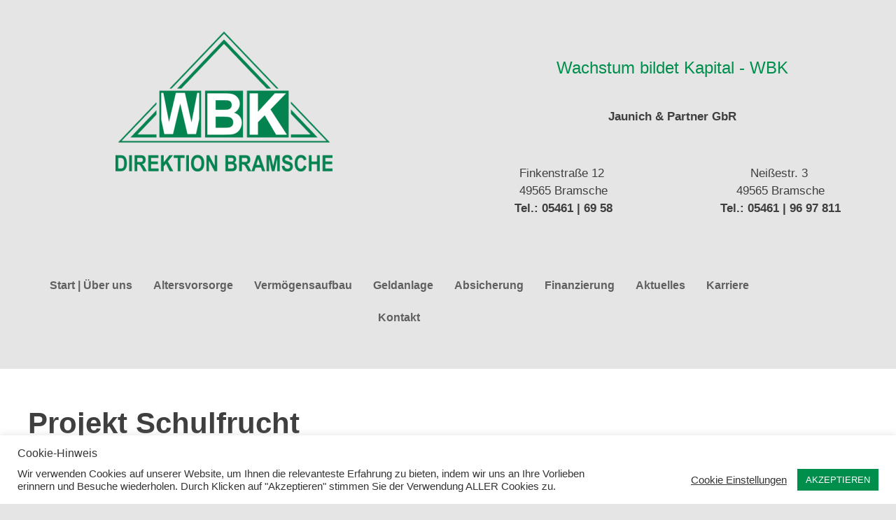

--- FILE ---
content_type: text/css
request_url: https://www.wachstum-bildet-kapital.de/wbk/wp-content/uploads/elementor/css/post-1040.css?ver=1769751381
body_size: 24
content:
.elementor-1040 .elementor-element.elementor-element-f0eff86{--spacer-size:30px;}.elementor-1040 .elementor-element.elementor-element-56702fa{--spacer-size:25px;}.elementor-1040 .elementor-element.elementor-element-c964527 img{border-style:double;border-width:5px 5px 5px 5px;border-radius:5px 5px 5px 5px;}

--- FILE ---
content_type: text/css
request_url: https://www.wachstum-bildet-kapital.de/wbk/wp-content/uploads/elementor/css/post-57.css?ver=1769739109
body_size: 730
content:
.elementor-57 .elementor-element.elementor-element-c1a8b01{--spacer-size:15px;}.elementor-57 .elementor-element.elementor-element-1914a3e > .elementor-container{max-width:1600px;}.elementor-57 .elementor-element.elementor-element-1914a3e{margin-top:0px;margin-bottom:0px;}.elementor-57 .elementor-element.elementor-element-561a67e .hfe-site-logo-container, .elementor-57 .elementor-element.elementor-element-561a67e .hfe-caption-width figcaption{text-align:center;}.elementor-57 .elementor-element.elementor-element-561a67e .widget-image-caption{margin-top:0px;margin-bottom:0px;}.elementor-57 .elementor-element.elementor-element-561a67e .hfe-site-logo-container .hfe-site-logo-img{border-style:none;}.elementor-57 .elementor-element.elementor-element-5b7868a{--spacer-size:20px;}.elementor-57 .elementor-element.elementor-element-9891f40 .hfe-heading{text-align:center;}.elementor-57 .elementor-element.elementor-element-9891f40 > .elementor-widget-container{margin:0px 0px 0px 0px;}.elementor-57 .elementor-element.elementor-element-9891f40 .hfe-heading-text{mix-blend-mode:saturation;}.elementor-57 .elementor-element.elementor-element-131d82b{--spacer-size:5px;}.elementor-57 .elementor-element.elementor-element-c645c6a{text-align:center;}.elementor-57 .elementor-element.elementor-element-2535dc5{text-align:center;}.elementor-57 .elementor-element.elementor-element-16c3ccb .hfe-site-logo-container, .elementor-57 .elementor-element.elementor-element-16c3ccb .hfe-caption-width figcaption{text-align:center;}.elementor-57 .elementor-element.elementor-element-16c3ccb .widget-image-caption{margin-top:0px;margin-bottom:0px;}.elementor-57 .elementor-element.elementor-element-16c3ccb .hfe-site-logo-container .hfe-site-logo-img{border-style:none;}.elementor-57 .elementor-element.elementor-element-9cb5abb{text-align:center;}.elementor-57 .elementor-element.elementor-element-be068cc .menu-item a.hfe-menu-item{padding-left:15px;padding-right:15px;}.elementor-57 .elementor-element.elementor-element-be068cc .menu-item a.hfe-sub-menu-item{padding-left:calc( 15px + 20px );padding-right:15px;}.elementor-57 .elementor-element.elementor-element-be068cc .hfe-nav-menu__layout-vertical .menu-item ul ul a.hfe-sub-menu-item{padding-left:calc( 15px + 40px );padding-right:15px;}.elementor-57 .elementor-element.elementor-element-be068cc .hfe-nav-menu__layout-vertical .menu-item ul ul ul a.hfe-sub-menu-item{padding-left:calc( 15px + 60px );padding-right:15px;}.elementor-57 .elementor-element.elementor-element-be068cc .hfe-nav-menu__layout-vertical .menu-item ul ul ul ul a.hfe-sub-menu-item{padding-left:calc( 15px + 80px );padding-right:15px;}.elementor-57 .elementor-element.elementor-element-be068cc .menu-item a.hfe-menu-item, .elementor-57 .elementor-element.elementor-element-be068cc .menu-item a.hfe-sub-menu-item{padding-top:15px;padding-bottom:15px;}.elementor-57 .elementor-element.elementor-element-be068cc ul.sub-menu{width:220px;}.elementor-57 .elementor-element.elementor-element-be068cc .sub-menu a.hfe-sub-menu-item,
						 .elementor-57 .elementor-element.elementor-element-be068cc nav.hfe-dropdown li a.hfe-menu-item,
						 .elementor-57 .elementor-element.elementor-element-be068cc nav.hfe-dropdown li a.hfe-sub-menu-item,
						 .elementor-57 .elementor-element.elementor-element-be068cc nav.hfe-dropdown-expandible li a.hfe-menu-item,
						 .elementor-57 .elementor-element.elementor-element-be068cc nav.hfe-dropdown-expandible li a.hfe-sub-menu-item{padding-top:15px;padding-bottom:15px;}.elementor-57 .elementor-element.elementor-element-be068cc > .elementor-widget-container{margin:20px 20px 20px 20px;}.elementor-57 .elementor-element.elementor-element-be068cc .hfe-nav-menu__toggle{margin:0 auto;}.elementor-57 .elementor-element.elementor-element-be068cc a.hfe-menu-item, .elementor-57 .elementor-element.elementor-element-be068cc a.hfe-sub-menu-item{font-weight:bold;font-style:normal;}.elementor-57 .elementor-element.elementor-element-be068cc .menu-item a.hfe-menu-item, .elementor-57 .elementor-element.elementor-element-be068cc .sub-menu a.hfe-sub-menu-item{color:#606060;}.elementor-57 .elementor-element.elementor-element-be068cc .menu-item.current-menu-item a.hfe-menu-item,
								.elementor-57 .elementor-element.elementor-element-be068cc .menu-item.current-menu-ancestor a.hfe-menu-item{color:#02834F;}.elementor-57 .elementor-element.elementor-element-be068cc .sub-menu,
								.elementor-57 .elementor-element.elementor-element-be068cc nav.hfe-dropdown,
								.elementor-57 .elementor-element.elementor-element-be068cc nav.hfe-dropdown-expandible,
								.elementor-57 .elementor-element.elementor-element-be068cc nav.hfe-dropdown .menu-item a.hfe-menu-item,
								.elementor-57 .elementor-element.elementor-element-be068cc nav.hfe-dropdown .menu-item a.hfe-sub-menu-item{background-color:#fff;}.elementor-57 .elementor-element.elementor-element-be068cc .sub-menu li.menu-item:not(:last-child),
						.elementor-57 .elementor-element.elementor-element-be068cc nav.hfe-dropdown li.menu-item:not(:last-child),
						.elementor-57 .elementor-element.elementor-element-be068cc nav.hfe-dropdown-expandible li.menu-item:not(:last-child){border-bottom-style:solid;border-bottom-color:#c4c4c4;border-bottom-width:1px;}.elementor-57 .elementor-element.elementor-element-be068cc div.hfe-nav-menu-icon{color:#606060;}.elementor-57 .elementor-element.elementor-element-be068cc div.hfe-nav-menu-icon svg{fill:#606060;}.elementor-57 .elementor-element.elementor-element-be068cc div.hfe-nav-menu-icon:hover{color:#00BF19;}.elementor-57 .elementor-element.elementor-element-be068cc div.hfe-nav-menu-icon:hover svg{fill:#00BF19;}@media(max-width:1024px){.elementor-57 .elementor-element.elementor-element-be068cc .sub-menu li a.hfe-sub-menu-item,
						.elementor-57 .elementor-element.elementor-element-be068cc nav.hfe-dropdown li a.hfe-menu-item,
						.elementor-57 .elementor-element.elementor-element-be068cc nav.hfe-dropdown-expandible li a.hfe-menu-item{padding-left:60px;padding-right:60px;}.elementor-57 .elementor-element.elementor-element-be068cc nav.hfe-dropdown-expandible a.hfe-sub-menu-item,
						.elementor-57 .elementor-element.elementor-element-be068cc nav.hfe-dropdown li a.hfe-sub-menu-item{padding-left:calc( 60px + 20px );padding-right:60px;}.elementor-57 .elementor-element.elementor-element-be068cc .hfe-dropdown .menu-item ul ul a.hfe-sub-menu-item,
						.elementor-57 .elementor-element.elementor-element-be068cc .hfe-dropdown-expandible .menu-item ul ul a.hfe-sub-menu-item{padding-left:calc( 60px + 40px );padding-right:60px;}.elementor-57 .elementor-element.elementor-element-be068cc .hfe-dropdown .menu-item ul ul ul a.hfe-sub-menu-item,
						.elementor-57 .elementor-element.elementor-element-be068cc .hfe-dropdown-expandible .menu-item ul ul ul a.hfe-sub-menu-item{padding-left:calc( 60px + 60px );padding-right:60px;}.elementor-57 .elementor-element.elementor-element-be068cc .hfe-dropdown .menu-item ul ul ul ul a.hfe-sub-menu-item,
						.elementor-57 .elementor-element.elementor-element-be068cc .hfe-dropdown-expandible .menu-item ul ul ul ul a.hfe-sub-menu-item{padding-left:calc( 60px + 80px );padding-right:60px;}.elementor-57 .elementor-element.elementor-element-be068cc .hfe-nav-menu-icon{font-size:35px;}.elementor-57 .elementor-element.elementor-element-be068cc .hfe-nav-menu-icon svg{font-size:35px;line-height:35px;height:35px;width:35px;}}@media(max-width:767px){.elementor-57 .elementor-element.elementor-element-be068cc .hfe-nav-menu-icon{font-size:25px;}.elementor-57 .elementor-element.elementor-element-be068cc .hfe-nav-menu-icon svg{font-size:25px;line-height:25px;height:25px;width:25px;}}

--- FILE ---
content_type: text/css
request_url: https://www.wachstum-bildet-kapital.de/wbk/wp-content/uploads/elementor/css/post-172.css?ver=1769739110
body_size: 897
content:
.elementor-172 .elementor-element.elementor-element-45a7879:not(.elementor-motion-effects-element-type-background), .elementor-172 .elementor-element.elementor-element-45a7879 > .elementor-motion-effects-container > .elementor-motion-effects-layer{background-color:#02834F;}.elementor-172 .elementor-element.elementor-element-45a7879 > .elementor-background-overlay{opacity:0.5;transition:background 0.3s, border-radius 0.3s, opacity 0.3s;}.elementor-172 .elementor-element.elementor-element-45a7879{transition:background 0.3s, border 0.3s, border-radius 0.3s, box-shadow 0.3s;}.elementor-172 .elementor-element.elementor-element-614f29d{--spacer-size:50px;}.elementor-172 .elementor-element.elementor-element-50bb577:not(.elementor-motion-effects-element-type-background), .elementor-172 .elementor-element.elementor-element-50bb577 > .elementor-motion-effects-container > .elementor-motion-effects-layer{background-color:#02834F;}.elementor-172 .elementor-element.elementor-element-50bb577 > .elementor-container{max-width:1600px;}.elementor-172 .elementor-element.elementor-element-50bb577{transition:background 0.3s, border 0.3s, border-radius 0.3s, box-shadow 0.3s;}.elementor-172 .elementor-element.elementor-element-50bb577 > .elementor-background-overlay{transition:background 0.3s, border-radius 0.3s, opacity 0.3s;}.elementor-172 .elementor-element.elementor-element-2835ac4{--divider-border-style:solid;--divider-color:#FFFFFF;--divider-border-width:1px;}.elementor-172 .elementor-element.elementor-element-2835ac4 .elementor-divider-separator{width:100%;margin:0 auto;margin-center:0;}.elementor-172 .elementor-element.elementor-element-2835ac4 .elementor-divider{text-align:center;padding-block-start:15px;padding-block-end:15px;}.elementor-172 .elementor-element.elementor-element-2835ac4 .elementor-divider__text{color:#FFFFFF;font-weight:bold;}.elementor-172 .elementor-element.elementor-element-fdf2d5f .hfe-search-form__container{min-height:37px;}.elementor-172 .elementor-element.elementor-element-fdf2d5f .hfe-search-submit{min-width:37px;background-color:#818a91;font-size:21px;}.elementor-172 .elementor-element.elementor-element-fdf2d5f .hfe-search-form__input{padding-left:calc(37px / 5);padding-right:calc(37px / 5);}.elementor-172 .elementor-element.elementor-element-fdf2d5f .hfe-search-form__container .hfe-search-submit{width:55px;}.elementor-172 .elementor-element.elementor-element-fdf2d5f .hfe-close-icon-yes button#clear_with_button{right:55px;}.elementor-172 .elementor-element.elementor-element-fdf2d5f .hfe-search-form__container button#clear i:before,
					.elementor-172 .elementor-element.elementor-element-fdf2d5f .hfe-search-icon-toggle button#clear i:before,
				.elementor-172 .elementor-element.elementor-element-fdf2d5f .hfe-search-form__container button#clear-with-button i:before{font-size:20px;}.elementor-172 .elementor-element.elementor-element-fdf2d5f > .elementor-widget-container{margin:0px 50px 0px 0px;}.elementor-172 .elementor-element.elementor-element-fdf2d5f .hfe-search-form__input::placeholder{color:#7A7A7A6B;}.elementor-172 .elementor-element.elementor-element-fdf2d5f .hfe-search-form__input, .elementor-172 .elementor-element.elementor-element-fdf2d5f .hfe-input-focus .hfe-search-icon-toggle .hfe-search-form__input{background-color:#ededed;}.elementor-172 .elementor-element.elementor-element-fdf2d5f .hfe-search-icon-toggle .hfe-search-form__input{background-color:transparent;}.elementor-172 .elementor-element.elementor-element-fdf2d5f .hfe-search-form__container ,.elementor-172 .elementor-element.elementor-element-fdf2d5f .hfe-search-icon-toggle .hfe-search-form__input,.elementor-172 .elementor-element.elementor-element-fdf2d5f .hfe-input-focus .hfe-search-icon-toggle .hfe-search-form__input{border-style:none;}.elementor-172 .elementor-element.elementor-element-fdf2d5f .hfe-search-form__container, .elementor-172 .elementor-element.elementor-element-fdf2d5f .hfe-search-icon-toggle .hfe-search-form__input,.elementor-172 .elementor-element.elementor-element-fdf2d5f .hfe-input-focus .hfe-search-icon-toggle .hfe-search-form__input{border-radius:9px;}.elementor-172 .elementor-element.elementor-element-fdf2d5f button.hfe-search-submit{color:#FFFFFF;}.elementor-172 .elementor-element.elementor-element-fdf2d5f .hfe-search-form__container button#clear-with-button,
					.elementor-172 .elementor-element.elementor-element-fdf2d5f .hfe-search-form__container button#clear,
					.elementor-172 .elementor-element.elementor-element-fdf2d5f .hfe-search-icon-toggle button#clear{color:#7a7a7a;}.elementor-172 .elementor-element.elementor-element-08f5ef5 .elementor-icon-list-items:not(.elementor-inline-items) .elementor-icon-list-item:not(:last-child){padding-block-end:calc(23px/2);}.elementor-172 .elementor-element.elementor-element-08f5ef5 .elementor-icon-list-items:not(.elementor-inline-items) .elementor-icon-list-item:not(:first-child){margin-block-start:calc(23px/2);}.elementor-172 .elementor-element.elementor-element-08f5ef5 .elementor-icon-list-items.elementor-inline-items .elementor-icon-list-item{margin-inline:calc(23px/2);}.elementor-172 .elementor-element.elementor-element-08f5ef5 .elementor-icon-list-items.elementor-inline-items{margin-inline:calc(-23px/2);}.elementor-172 .elementor-element.elementor-element-08f5ef5 .elementor-icon-list-items.elementor-inline-items .elementor-icon-list-item:after{inset-inline-end:calc(-23px/2);}.elementor-172 .elementor-element.elementor-element-08f5ef5 .elementor-icon-list-icon i{color:#FFFFFF;transition:color 0.3s;}.elementor-172 .elementor-element.elementor-element-08f5ef5 .elementor-icon-list-icon svg{fill:#FFFFFF;transition:fill 0.3s;}.elementor-172 .elementor-element.elementor-element-08f5ef5{--e-icon-list-icon-size:27px;--icon-vertical-offset:0px;}.elementor-172 .elementor-element.elementor-element-08f5ef5 .elementor-icon-list-icon{padding-inline-end:24px;}.elementor-172 .elementor-element.elementor-element-08f5ef5 .elementor-icon-list-text{color:#FFFFFF;transition:color 0.3s;}.elementor-172 .elementor-element.elementor-element-08f5ef5 .elementor-icon-list-item:hover .elementor-icon-list-text{color:#DBDBDB;}.elementor-172 .elementor-element.elementor-element-ab0027e .hfe-copyright-wrapper{text-align:center;}.elementor-172 .elementor-element.elementor-element-ab0027e .hfe-copyright-wrapper a, .elementor-172 .elementor-element.elementor-element-ab0027e .hfe-copyright-wrapper{color:#FFFFFF;}.elementor-172 .elementor-element.elementor-element-ab0027e .hfe-copyright-wrapper, .elementor-172 .elementor-element.elementor-element-ab0027e .hfe-copyright-wrapper a{font-size:14px;}.elementor-172 .elementor-element.elementor-element-eee060e{--divider-border-style:solid;--divider-color:#FFFFFF;--divider-border-width:1px;}.elementor-172 .elementor-element.elementor-element-eee060e .elementor-divider-separator{width:100%;margin:0 auto;margin-center:0;}.elementor-172 .elementor-element.elementor-element-eee060e .elementor-divider{text-align:center;padding-block-start:15px;padding-block-end:15px;}.elementor-172 .elementor-element.elementor-element-eee060e .elementor-divider__text{color:#FFFFFF;font-weight:bold;}.elementor-172 .elementor-element.elementor-element-6657696{color:#FFFFFF;}.elementor-172 .elementor-element.elementor-element-2661943 .elementor-icon-list-items:not(.elementor-inline-items) .elementor-icon-list-item:not(:last-child){padding-block-end:calc(23px/2);}.elementor-172 .elementor-element.elementor-element-2661943 .elementor-icon-list-items:not(.elementor-inline-items) .elementor-icon-list-item:not(:first-child){margin-block-start:calc(23px/2);}.elementor-172 .elementor-element.elementor-element-2661943 .elementor-icon-list-items.elementor-inline-items .elementor-icon-list-item{margin-inline:calc(23px/2);}.elementor-172 .elementor-element.elementor-element-2661943 .elementor-icon-list-items.elementor-inline-items{margin-inline:calc(-23px/2);}.elementor-172 .elementor-element.elementor-element-2661943 .elementor-icon-list-items.elementor-inline-items .elementor-icon-list-item:after{inset-inline-end:calc(-23px/2);}.elementor-172 .elementor-element.elementor-element-2661943 .elementor-icon-list-icon i{color:#FFFFFF;transition:color 0.3s;}.elementor-172 .elementor-element.elementor-element-2661943 .elementor-icon-list-icon svg{fill:#FFFFFF;transition:fill 0.3s;}.elementor-172 .elementor-element.elementor-element-2661943{--e-icon-list-icon-size:27px;--icon-vertical-offset:0px;}.elementor-172 .elementor-element.elementor-element-2661943 .elementor-icon-list-icon{padding-inline-end:24px;}.elementor-172 .elementor-element.elementor-element-2661943 .elementor-icon-list-text{color:#FFFFFF;transition:color 0.3s;}.elementor-172 .elementor-element.elementor-element-2661943 .elementor-icon-list-item:hover .elementor-icon-list-text{color:#DBDBDB;}.elementor-172 .elementor-element.elementor-element-e03be5b{--spacer-size:50px;}.elementor-172 .elementor-element.elementor-element-b5f72e7{--divider-border-style:solid;--divider-color:#FFFFFF;--divider-border-width:1px;}.elementor-172 .elementor-element.elementor-element-b5f72e7 .elementor-divider-separator{width:100%;margin:0 auto;margin-center:0;}.elementor-172 .elementor-element.elementor-element-b5f72e7 .elementor-divider{text-align:center;padding-block-start:15px;padding-block-end:15px;}.elementor-172 .elementor-element.elementor-element-b5f72e7 .elementor-divider__text{color:#FFFFFF;font-weight:bold;}.elementor-172 .elementor-element.elementor-element-d91b2f0{text-align:start;line-height:2.1em;color:#FFFFFF;}.elementor-172 .elementor-element.elementor-element-1652e11{text-align:start;}

--- FILE ---
content_type: text/css
request_url: https://www.wachstum-bildet-kapital.de/wbk/wp-content/themes/wbkbramsche/style.css?ver=6.9
body_size: 80
content:
@charset "utf-8";
/* CSS Document */
/*
 Theme Name:   wbkbramsche
 Description:  Merlin Marketing
 Author:       Birgit Jarosch
 Author URI:   https://www.merlin-marketing.de
 Template:     generatepress
 Version:      1.0
 Text Domain:  generatepress-child
*/



--- FILE ---
content_type: text/css
request_url: https://www.wachstum-bildet-kapital.de/wbk/wp-content/themes/wbkbramsche/style.css?ver=1643043471
body_size: 80
content:
@charset "utf-8";
/* CSS Document */
/*
 Theme Name:   wbkbramsche
 Description:  Merlin Marketing
 Author:       Birgit Jarosch
 Author URI:   https://www.merlin-marketing.de
 Template:     generatepress
 Version:      1.0
 Text Domain:  generatepress-child
*/

